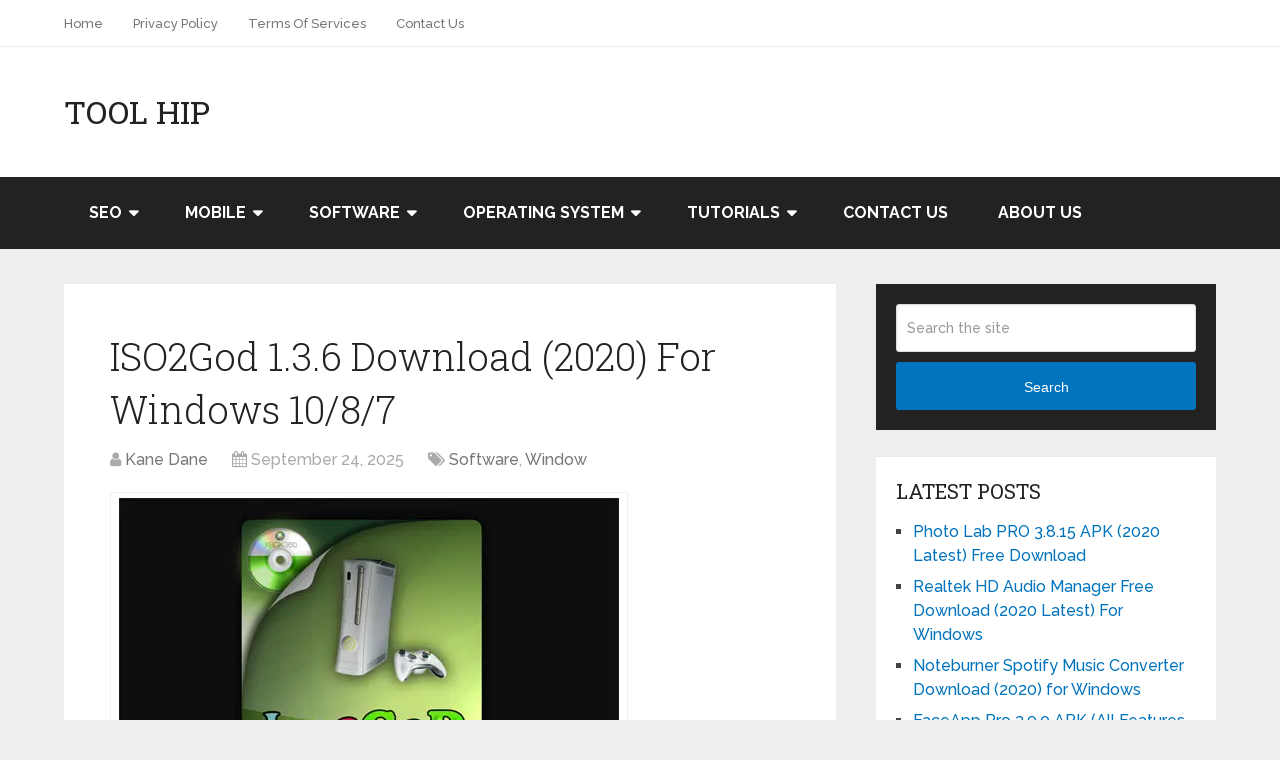

--- FILE ---
content_type: text/html; charset=UTF-8
request_url: https://toolhip.com/iso2god-1-3-6-download/
body_size: 23079
content:
<!DOCTYPE html>
<html class="no-js" lang="en-US">

<head itemscope itemtype="http://schema.org/WebSite"><meta charset="UTF-8"><script>if(navigator.userAgent.match(/MSIE|Internet Explorer/i)||navigator.userAgent.match(/Trident\/7\..*?rv:11/i)){var href=document.location.href;if(!href.match(/[?&]nowprocket/)){if(href.indexOf("?")==-1){if(href.indexOf("#")==-1){document.location.href=href+"?nowprocket=1"}else{document.location.href=href.replace("#","?nowprocket=1#")}}else{if(href.indexOf("#")==-1){document.location.href=href+"&nowprocket=1"}else{document.location.href=href.replace("#","&nowprocket=1#")}}}}</script><script>(()=>{class RocketLazyLoadScripts{constructor(){this.v="2.0.4",this.userEvents=["keydown","keyup","mousedown","mouseup","mousemove","mouseover","mouseout","touchmove","touchstart","touchend","touchcancel","wheel","click","dblclick","input"],this.attributeEvents=["onblur","onclick","oncontextmenu","ondblclick","onfocus","onmousedown","onmouseenter","onmouseleave","onmousemove","onmouseout","onmouseover","onmouseup","onmousewheel","onscroll","onsubmit"]}async t(){this.i(),this.o(),/iP(ad|hone)/.test(navigator.userAgent)&&this.h(),this.u(),this.l(this),this.m(),this.k(this),this.p(this),this._(),await Promise.all([this.R(),this.L()]),this.lastBreath=Date.now(),this.S(this),this.P(),this.D(),this.O(),this.M(),await this.C(this.delayedScripts.normal),await this.C(this.delayedScripts.defer),await this.C(this.delayedScripts.async),await this.T(),await this.F(),await this.j(),await this.A(),window.dispatchEvent(new Event("rocket-allScriptsLoaded")),this.everythingLoaded=!0,this.lastTouchEnd&&await new Promise(t=>setTimeout(t,500-Date.now()+this.lastTouchEnd)),this.I(),this.H(),this.U(),this.W()}i(){this.CSPIssue=sessionStorage.getItem("rocketCSPIssue"),document.addEventListener("securitypolicyviolation",t=>{this.CSPIssue||"script-src-elem"!==t.violatedDirective||"data"!==t.blockedURI||(this.CSPIssue=!0,sessionStorage.setItem("rocketCSPIssue",!0))},{isRocket:!0})}o(){window.addEventListener("pageshow",t=>{this.persisted=t.persisted,this.realWindowLoadedFired=!0},{isRocket:!0}),window.addEventListener("pagehide",()=>{this.onFirstUserAction=null},{isRocket:!0})}h(){let t;function e(e){t=e}window.addEventListener("touchstart",e,{isRocket:!0}),window.addEventListener("touchend",function i(o){o.changedTouches[0]&&t.changedTouches[0]&&Math.abs(o.changedTouches[0].pageX-t.changedTouches[0].pageX)<10&&Math.abs(o.changedTouches[0].pageY-t.changedTouches[0].pageY)<10&&o.timeStamp-t.timeStamp<200&&(window.removeEventListener("touchstart",e,{isRocket:!0}),window.removeEventListener("touchend",i,{isRocket:!0}),"INPUT"===o.target.tagName&&"text"===o.target.type||(o.target.dispatchEvent(new TouchEvent("touchend",{target:o.target,bubbles:!0})),o.target.dispatchEvent(new MouseEvent("mouseover",{target:o.target,bubbles:!0})),o.target.dispatchEvent(new PointerEvent("click",{target:o.target,bubbles:!0,cancelable:!0,detail:1,clientX:o.changedTouches[0].clientX,clientY:o.changedTouches[0].clientY})),event.preventDefault()))},{isRocket:!0})}q(t){this.userActionTriggered||("mousemove"!==t.type||this.firstMousemoveIgnored?"keyup"===t.type||"mouseover"===t.type||"mouseout"===t.type||(this.userActionTriggered=!0,this.onFirstUserAction&&this.onFirstUserAction()):this.firstMousemoveIgnored=!0),"click"===t.type&&t.preventDefault(),t.stopPropagation(),t.stopImmediatePropagation(),"touchstart"===this.lastEvent&&"touchend"===t.type&&(this.lastTouchEnd=Date.now()),"click"===t.type&&(this.lastTouchEnd=0),this.lastEvent=t.type,t.composedPath&&t.composedPath()[0].getRootNode()instanceof ShadowRoot&&(t.rocketTarget=t.composedPath()[0]),this.savedUserEvents.push(t)}u(){this.savedUserEvents=[],this.userEventHandler=this.q.bind(this),this.userEvents.forEach(t=>window.addEventListener(t,this.userEventHandler,{passive:!1,isRocket:!0})),document.addEventListener("visibilitychange",this.userEventHandler,{isRocket:!0})}U(){this.userEvents.forEach(t=>window.removeEventListener(t,this.userEventHandler,{passive:!1,isRocket:!0})),document.removeEventListener("visibilitychange",this.userEventHandler,{isRocket:!0}),this.savedUserEvents.forEach(t=>{(t.rocketTarget||t.target).dispatchEvent(new window[t.constructor.name](t.type,t))})}m(){const t="return false",e=Array.from(this.attributeEvents,t=>"data-rocket-"+t),i="["+this.attributeEvents.join("],[")+"]",o="[data-rocket-"+this.attributeEvents.join("],[data-rocket-")+"]",s=(e,i,o)=>{o&&o!==t&&(e.setAttribute("data-rocket-"+i,o),e["rocket"+i]=new Function("event",o),e.setAttribute(i,t))};new MutationObserver(t=>{for(const n of t)"attributes"===n.type&&(n.attributeName.startsWith("data-rocket-")||this.everythingLoaded?n.attributeName.startsWith("data-rocket-")&&this.everythingLoaded&&this.N(n.target,n.attributeName.substring(12)):s(n.target,n.attributeName,n.target.getAttribute(n.attributeName))),"childList"===n.type&&n.addedNodes.forEach(t=>{if(t.nodeType===Node.ELEMENT_NODE)if(this.everythingLoaded)for(const i of[t,...t.querySelectorAll(o)])for(const t of i.getAttributeNames())e.includes(t)&&this.N(i,t.substring(12));else for(const e of[t,...t.querySelectorAll(i)])for(const t of e.getAttributeNames())this.attributeEvents.includes(t)&&s(e,t,e.getAttribute(t))})}).observe(document,{subtree:!0,childList:!0,attributeFilter:[...this.attributeEvents,...e]})}I(){this.attributeEvents.forEach(t=>{document.querySelectorAll("[data-rocket-"+t+"]").forEach(e=>{this.N(e,t)})})}N(t,e){const i=t.getAttribute("data-rocket-"+e);i&&(t.setAttribute(e,i),t.removeAttribute("data-rocket-"+e))}k(t){Object.defineProperty(HTMLElement.prototype,"onclick",{get(){return this.rocketonclick||null},set(e){this.rocketonclick=e,this.setAttribute(t.everythingLoaded?"onclick":"data-rocket-onclick","this.rocketonclick(event)")}})}S(t){function e(e,i){let o=e[i];e[i]=null,Object.defineProperty(e,i,{get:()=>o,set(s){t.everythingLoaded?o=s:e["rocket"+i]=o=s}})}e(document,"onreadystatechange"),e(window,"onload"),e(window,"onpageshow");try{Object.defineProperty(document,"readyState",{get:()=>t.rocketReadyState,set(e){t.rocketReadyState=e},configurable:!0}),document.readyState="loading"}catch(t){console.log("WPRocket DJE readyState conflict, bypassing")}}l(t){this.originalAddEventListener=EventTarget.prototype.addEventListener,this.originalRemoveEventListener=EventTarget.prototype.removeEventListener,this.savedEventListeners=[],EventTarget.prototype.addEventListener=function(e,i,o){o&&o.isRocket||!t.B(e,this)&&!t.userEvents.includes(e)||t.B(e,this)&&!t.userActionTriggered||e.startsWith("rocket-")||t.everythingLoaded?t.originalAddEventListener.call(this,e,i,o):(t.savedEventListeners.push({target:this,remove:!1,type:e,func:i,options:o}),"mouseenter"!==e&&"mouseleave"!==e||t.originalAddEventListener.call(this,e,t.savedUserEvents.push,o))},EventTarget.prototype.removeEventListener=function(e,i,o){o&&o.isRocket||!t.B(e,this)&&!t.userEvents.includes(e)||t.B(e,this)&&!t.userActionTriggered||e.startsWith("rocket-")||t.everythingLoaded?t.originalRemoveEventListener.call(this,e,i,o):t.savedEventListeners.push({target:this,remove:!0,type:e,func:i,options:o})}}J(t,e){this.savedEventListeners=this.savedEventListeners.filter(i=>{let o=i.type,s=i.target||window;return e!==o||t!==s||(this.B(o,s)&&(i.type="rocket-"+o),this.$(i),!1)})}H(){EventTarget.prototype.addEventListener=this.originalAddEventListener,EventTarget.prototype.removeEventListener=this.originalRemoveEventListener,this.savedEventListeners.forEach(t=>this.$(t))}$(t){t.remove?this.originalRemoveEventListener.call(t.target,t.type,t.func,t.options):this.originalAddEventListener.call(t.target,t.type,t.func,t.options)}p(t){let e;function i(e){return t.everythingLoaded?e:e.split(" ").map(t=>"load"===t||t.startsWith("load.")?"rocket-jquery-load":t).join(" ")}function o(o){function s(e){const s=o.fn[e];o.fn[e]=o.fn.init.prototype[e]=function(){return this[0]===window&&t.userActionTriggered&&("string"==typeof arguments[0]||arguments[0]instanceof String?arguments[0]=i(arguments[0]):"object"==typeof arguments[0]&&Object.keys(arguments[0]).forEach(t=>{const e=arguments[0][t];delete arguments[0][t],arguments[0][i(t)]=e})),s.apply(this,arguments),this}}if(o&&o.fn&&!t.allJQueries.includes(o)){const e={DOMContentLoaded:[],"rocket-DOMContentLoaded":[]};for(const t in e)document.addEventListener(t,()=>{e[t].forEach(t=>t())},{isRocket:!0});o.fn.ready=o.fn.init.prototype.ready=function(i){function s(){parseInt(o.fn.jquery)>2?setTimeout(()=>i.bind(document)(o)):i.bind(document)(o)}return"function"==typeof i&&(t.realDomReadyFired?!t.userActionTriggered||t.fauxDomReadyFired?s():e["rocket-DOMContentLoaded"].push(s):e.DOMContentLoaded.push(s)),o([])},s("on"),s("one"),s("off"),t.allJQueries.push(o)}e=o}t.allJQueries=[],o(window.jQuery),Object.defineProperty(window,"jQuery",{get:()=>e,set(t){o(t)}})}P(){const t=new Map;document.write=document.writeln=function(e){const i=document.currentScript,o=document.createRange(),s=i.parentElement;let n=t.get(i);void 0===n&&(n=i.nextSibling,t.set(i,n));const c=document.createDocumentFragment();o.setStart(c,0),c.appendChild(o.createContextualFragment(e)),s.insertBefore(c,n)}}async R(){return new Promise(t=>{this.userActionTriggered?t():this.onFirstUserAction=t})}async L(){return new Promise(t=>{document.addEventListener("DOMContentLoaded",()=>{this.realDomReadyFired=!0,t()},{isRocket:!0})})}async j(){return this.realWindowLoadedFired?Promise.resolve():new Promise(t=>{window.addEventListener("load",t,{isRocket:!0})})}M(){this.pendingScripts=[];this.scriptsMutationObserver=new MutationObserver(t=>{for(const e of t)e.addedNodes.forEach(t=>{"SCRIPT"!==t.tagName||t.noModule||t.isWPRocket||this.pendingScripts.push({script:t,promise:new Promise(e=>{const i=()=>{const i=this.pendingScripts.findIndex(e=>e.script===t);i>=0&&this.pendingScripts.splice(i,1),e()};t.addEventListener("load",i,{isRocket:!0}),t.addEventListener("error",i,{isRocket:!0}),setTimeout(i,1e3)})})})}),this.scriptsMutationObserver.observe(document,{childList:!0,subtree:!0})}async F(){await this.X(),this.pendingScripts.length?(await this.pendingScripts[0].promise,await this.F()):this.scriptsMutationObserver.disconnect()}D(){this.delayedScripts={normal:[],async:[],defer:[]},document.querySelectorAll("script[type$=rocketlazyloadscript]").forEach(t=>{t.hasAttribute("data-rocket-src")?t.hasAttribute("async")&&!1!==t.async?this.delayedScripts.async.push(t):t.hasAttribute("defer")&&!1!==t.defer||"module"===t.getAttribute("data-rocket-type")?this.delayedScripts.defer.push(t):this.delayedScripts.normal.push(t):this.delayedScripts.normal.push(t)})}async _(){await this.L();let t=[];document.querySelectorAll("script[type$=rocketlazyloadscript][data-rocket-src]").forEach(e=>{let i=e.getAttribute("data-rocket-src");if(i&&!i.startsWith("data:")){i.startsWith("//")&&(i=location.protocol+i);try{const o=new URL(i).origin;o!==location.origin&&t.push({src:o,crossOrigin:e.crossOrigin||"module"===e.getAttribute("data-rocket-type")})}catch(t){}}}),t=[...new Map(t.map(t=>[JSON.stringify(t),t])).values()],this.Y(t,"preconnect")}async G(t){if(await this.K(),!0!==t.noModule||!("noModule"in HTMLScriptElement.prototype))return new Promise(e=>{let i;function o(){(i||t).setAttribute("data-rocket-status","executed"),e()}try{if(navigator.userAgent.includes("Firefox/")||""===navigator.vendor||this.CSPIssue)i=document.createElement("script"),[...t.attributes].forEach(t=>{let e=t.nodeName;"type"!==e&&("data-rocket-type"===e&&(e="type"),"data-rocket-src"===e&&(e="src"),i.setAttribute(e,t.nodeValue))}),t.text&&(i.text=t.text),t.nonce&&(i.nonce=t.nonce),i.hasAttribute("src")?(i.addEventListener("load",o,{isRocket:!0}),i.addEventListener("error",()=>{i.setAttribute("data-rocket-status","failed-network"),e()},{isRocket:!0}),setTimeout(()=>{i.isConnected||e()},1)):(i.text=t.text,o()),i.isWPRocket=!0,t.parentNode.replaceChild(i,t);else{const i=t.getAttribute("data-rocket-type"),s=t.getAttribute("data-rocket-src");i?(t.type=i,t.removeAttribute("data-rocket-type")):t.removeAttribute("type"),t.addEventListener("load",o,{isRocket:!0}),t.addEventListener("error",i=>{this.CSPIssue&&i.target.src.startsWith("data:")?(console.log("WPRocket: CSP fallback activated"),t.removeAttribute("src"),this.G(t).then(e)):(t.setAttribute("data-rocket-status","failed-network"),e())},{isRocket:!0}),s?(t.fetchPriority="high",t.removeAttribute("data-rocket-src"),t.src=s):t.src="data:text/javascript;base64,"+window.btoa(unescape(encodeURIComponent(t.text)))}}catch(i){t.setAttribute("data-rocket-status","failed-transform"),e()}});t.setAttribute("data-rocket-status","skipped")}async C(t){const e=t.shift();return e?(e.isConnected&&await this.G(e),this.C(t)):Promise.resolve()}O(){this.Y([...this.delayedScripts.normal,...this.delayedScripts.defer,...this.delayedScripts.async],"preload")}Y(t,e){this.trash=this.trash||[];let i=!0;var o=document.createDocumentFragment();t.forEach(t=>{const s=t.getAttribute&&t.getAttribute("data-rocket-src")||t.src;if(s&&!s.startsWith("data:")){const n=document.createElement("link");n.href=s,n.rel=e,"preconnect"!==e&&(n.as="script",n.fetchPriority=i?"high":"low"),t.getAttribute&&"module"===t.getAttribute("data-rocket-type")&&(n.crossOrigin=!0),t.crossOrigin&&(n.crossOrigin=t.crossOrigin),t.integrity&&(n.integrity=t.integrity),t.nonce&&(n.nonce=t.nonce),o.appendChild(n),this.trash.push(n),i=!1}}),document.head.appendChild(o)}W(){this.trash.forEach(t=>t.remove())}async T(){try{document.readyState="interactive"}catch(t){}this.fauxDomReadyFired=!0;try{await this.K(),this.J(document,"readystatechange"),document.dispatchEvent(new Event("rocket-readystatechange")),await this.K(),document.rocketonreadystatechange&&document.rocketonreadystatechange(),await this.K(),this.J(document,"DOMContentLoaded"),document.dispatchEvent(new Event("rocket-DOMContentLoaded")),await this.K(),this.J(window,"DOMContentLoaded"),window.dispatchEvent(new Event("rocket-DOMContentLoaded"))}catch(t){console.error(t)}}async A(){try{document.readyState="complete"}catch(t){}try{await this.K(),this.J(document,"readystatechange"),document.dispatchEvent(new Event("rocket-readystatechange")),await this.K(),document.rocketonreadystatechange&&document.rocketonreadystatechange(),await this.K(),this.J(window,"load"),window.dispatchEvent(new Event("rocket-load")),await this.K(),window.rocketonload&&window.rocketonload(),await this.K(),this.allJQueries.forEach(t=>t(window).trigger("rocket-jquery-load")),await this.K(),this.J(window,"pageshow");const t=new Event("rocket-pageshow");t.persisted=this.persisted,window.dispatchEvent(t),await this.K(),window.rocketonpageshow&&window.rocketonpageshow({persisted:this.persisted})}catch(t){console.error(t)}}async K(){Date.now()-this.lastBreath>45&&(await this.X(),this.lastBreath=Date.now())}async X(){return document.hidden?new Promise(t=>setTimeout(t)):new Promise(t=>requestAnimationFrame(t))}B(t,e){return e===document&&"readystatechange"===t||(e===document&&"DOMContentLoaded"===t||(e===window&&"DOMContentLoaded"===t||(e===window&&"load"===t||e===window&&"pageshow"===t)))}static run(){(new RocketLazyLoadScripts).t()}}RocketLazyLoadScripts.run()})();</script>
	
	<!-- Always force latest IE rendering engine (even in intranet) & Chrome Frame -->
	<!--[if IE ]>
	<meta http-equiv="X-UA-Compatible" content="IE=edge,chrome=1">
	<![endif]-->
	<link rel="profile" href="https://gmpg.org/xfn/11" />
	
					<link rel="icon" href="https://toolhip.com/wp-content/uploads/2022/03/toolhip-favicon-250x250.png" sizes="32x32" />					
					<meta name="msapplication-TileImage" content="https://toolhip.com/wp-content/uploads/2022/03/toolhip-favicon.png">		
					<link rel="apple-touch-icon-precomposed" href="https://toolhip.com/wp-content/uploads/2022/03/toolhip-favicon-250x250.png">		
					<meta name="viewport" content="width=device-width, initial-scale=1">
			<meta name="apple-mobile-web-app-capable" content="yes">
			<meta name="apple-mobile-web-app-status-bar-style" content="black">
		
		
		<meta itemprop="name" content="Tool Hip" />

												<meta itemprop="creator accountablePerson" content="Kane Dane" />
								<link rel="pingback" href="https://toolhip.com/xmlrpc.php" />
	<meta name='robots' content='index, follow, max-image-preview:large, max-snippet:-1, max-video-preview:-1' />
<script type="rocketlazyloadscript" data-rocket-type="text/javascript">document.documentElement.className = document.documentElement.className.replace( /\bno-js\b/,'js' );</script>
	<!-- This site is optimized with the Yoast SEO plugin v26.8 - https://yoast.com/product/yoast-seo-wordpress/ -->
	<title>ISO2God 1.3.6 Download (2020) For Windows 10/8/7</title>
<link crossorigin data-rocket-preconnect href="https://fonts.googleapis.com" rel="preconnect">
<link crossorigin data-rocket-preconnect href="https://c0.wp.com" rel="preconnect">
<link crossorigin data-rocket-preconnect href="https://stats.wp.com" rel="preconnect">
<link data-rocket-preload as="style" href="https://fonts.googleapis.com/css?family=Roboto%20Slab%3Anormal%7CRaleway%3A500%7CRaleway%3A700%7CRoboto%20Slab%3A300&#038;subset=latin&#038;display=swap" rel="preload">
<link href="https://fonts.googleapis.com/css?family=Roboto%20Slab%3Anormal%7CRaleway%3A500%7CRaleway%3A700%7CRoboto%20Slab%3A300&#038;subset=latin&#038;display=swap" media="print" onload="this.media=&#039;all&#039;" rel="stylesheet">
<noscript><link rel="stylesheet" href="https://fonts.googleapis.com/css?family=Roboto%20Slab%3Anormal%7CRaleway%3A500%7CRaleway%3A700%7CRoboto%20Slab%3A300&#038;subset=latin&#038;display=swap"></noscript><link rel="preload" data-rocket-preload as="image" href="https://toolhip.com/wp-content/uploads/2020/07/ISO2God-1.3.6.jpg" fetchpriority="high">
	<meta name="description" content="ISO2God Free Download the Latest Version of 32-bit or 64-bit for Windows. The application and all files are 100% safe and checked. Furthermore, the......" />
	<link rel="canonical" href="https://toolhip.com/iso2god-1-3-6-download/" />
	<meta property="og:locale" content="en_US" />
	<meta property="og:type" content="article" />
	<meta property="og:title" content="ISO2God 1.3.6 Download (2020) For Windows 10/8/7" />
	<meta property="og:description" content="ISO2God Free Download the Latest Version of 32-bit or 64-bit for Windows. The application and all files are 100% safe and checked. Furthermore, the......" />
	<meta property="og:url" content="https://toolhip.com/iso2god-1-3-6-download/" />
	<meta property="og:site_name" content="Tool Hip" />
	<meta property="article:publisher" content="https://www.facebook.com/toolhip/" />
	<meta property="article:published_time" content="2025-09-24T17:38:23+00:00" />
	<meta property="og:image" content="https://toolhip.com/wp-content/uploads/2020/07/ISO2God-1.3.6.jpg" />
	<meta property="og:image:width" content="500" />
	<meta property="og:image:height" content="290" />
	<meta property="og:image:type" content="image/jpeg" />
	<meta name="author" content="Kane Dane" />
	<meta name="twitter:card" content="summary_large_image" />
	<meta name="twitter:creator" content="@knjazmilos" />
	<meta name="twitter:site" content="@Tool_Hip" />
	<meta name="twitter:label1" content="Written by" />
	<meta name="twitter:data1" content="Kane Dane" />
	<meta name="twitter:label2" content="Est. reading time" />
	<meta name="twitter:data2" content="5 minutes" />
	<script type="application/ld+json" class="yoast-schema-graph">{"@context":"https://schema.org","@graph":[{"@type":"Article","@id":"https://toolhip.com/iso2god-1-3-6-download/#article","isPartOf":{"@id":"https://toolhip.com/iso2god-1-3-6-download/"},"author":{"name":"Kane Dane","@id":"https://toolhip.com/#/schema/person/ad27e14e0585a178efbb37b790b1a117"},"headline":"ISO2God 1.3.6 Download (2020) For Windows 10/8/7","datePublished":"2025-09-24T17:38:23+00:00","mainEntityOfPage":{"@id":"https://toolhip.com/iso2god-1-3-6-download/"},"wordCount":974,"commentCount":0,"image":{"@id":"https://toolhip.com/iso2god-1-3-6-download/#primaryimage"},"thumbnailUrl":"https://toolhip.com/wp-content/uploads/2020/07/ISO2God-1.3.6.jpg","keywords":["ISO2God","ISO2God 1.3.6","ISO2God Download","ISO2God Free","ISO2God Free Download","ISO2God Latest Version","ISO2God Latest Version Download","ISO2God Windows"],"articleSection":["Software","Window"],"inLanguage":"en-US"},{"@type":"WebPage","@id":"https://toolhip.com/iso2god-1-3-6-download/","url":"https://toolhip.com/iso2god-1-3-6-download/","name":"ISO2God 1.3.6 Download (2020) For Windows 10/8/7","isPartOf":{"@id":"https://toolhip.com/#website"},"primaryImageOfPage":{"@id":"https://toolhip.com/iso2god-1-3-6-download/#primaryimage"},"image":{"@id":"https://toolhip.com/iso2god-1-3-6-download/#primaryimage"},"thumbnailUrl":"https://toolhip.com/wp-content/uploads/2020/07/ISO2God-1.3.6.jpg","datePublished":"2025-09-24T17:38:23+00:00","author":{"@id":"https://toolhip.com/#/schema/person/ad27e14e0585a178efbb37b790b1a117"},"description":"ISO2God Free Download the Latest Version of 32-bit or 64-bit for Windows. The application and all files are 100% safe and checked. Furthermore, the......","breadcrumb":{"@id":"https://toolhip.com/iso2god-1-3-6-download/#breadcrumb"},"inLanguage":"en-US","potentialAction":[{"@type":"ReadAction","target":["https://toolhip.com/iso2god-1-3-6-download/"]}]},{"@type":"ImageObject","inLanguage":"en-US","@id":"https://toolhip.com/iso2god-1-3-6-download/#primaryimage","url":"https://toolhip.com/wp-content/uploads/2020/07/ISO2God-1.3.6.jpg","contentUrl":"https://toolhip.com/wp-content/uploads/2020/07/ISO2God-1.3.6.jpg","width":500,"height":290,"caption":"ISO2God 1.3.6 (2020 Latest) Free Download For Windows"},{"@type":"BreadcrumbList","@id":"https://toolhip.com/iso2god-1-3-6-download/#breadcrumb","itemListElement":[{"@type":"ListItem","position":1,"name":"Home","item":"https://toolhip.com/"},{"@type":"ListItem","position":2,"name":"ISO2God 1.3.6 Download (2020) For Windows 10/8/7"}]},{"@type":"WebSite","@id":"https://toolhip.com/#website","url":"https://toolhip.com/","name":"Tool Hip","description":"A Free Download Tool World","potentialAction":[{"@type":"SearchAction","target":{"@type":"EntryPoint","urlTemplate":"https://toolhip.com/?s={search_term_string}"},"query-input":{"@type":"PropertyValueSpecification","valueRequired":true,"valueName":"search_term_string"}}],"inLanguage":"en-US"},{"@type":"Person","@id":"https://toolhip.com/#/schema/person/ad27e14e0585a178efbb37b790b1a117","name":"Kane Dane","image":{"@type":"ImageObject","inLanguage":"en-US","@id":"https://toolhip.com/#/schema/person/image/","url":"https://secure.gravatar.com/avatar/b0771ae7faa349911b58b96de081e1fdbbe3cf77c706c4dce327bb5719dcfb15?s=96&d=wavatar&r=g","contentUrl":"https://secure.gravatar.com/avatar/b0771ae7faa349911b58b96de081e1fdbbe3cf77c706c4dce327bb5719dcfb15?s=96&d=wavatar&r=g","caption":"Kane Dane"},"sameAs":["https://x.com/knjazmilos"]}]}</script>
	<!-- / Yoast SEO plugin. -->


<link rel='dns-prefetch' href='//stats.wp.com' />
<link href='https://fonts.gstatic.com' crossorigin rel='preconnect' />
<link rel='preconnect' href='//c0.wp.com' />
<link rel="alternate" type="application/rss+xml" title="Tool Hip &raquo; Feed" href="https://toolhip.com/feed/" />
<link rel="alternate" title="oEmbed (JSON)" type="application/json+oembed" href="https://toolhip.com/wp-json/oembed/1.0/embed?url=https%3A%2F%2Ftoolhip.com%2Fiso2god-1-3-6-download%2F" />
<link rel="alternate" title="oEmbed (XML)" type="text/xml+oembed" href="https://toolhip.com/wp-json/oembed/1.0/embed?url=https%3A%2F%2Ftoolhip.com%2Fiso2god-1-3-6-download%2F&#038;format=xml" />
<style id='wp-img-auto-sizes-contain-inline-css' type='text/css'>
img:is([sizes=auto i],[sizes^="auto," i]){contain-intrinsic-size:3000px 1500px}
/*# sourceURL=wp-img-auto-sizes-contain-inline-css */
</style>
<link rel='stylesheet' id='dashicons-css' href='https://c0.wp.com/c/6.9/wp-includes/css/dashicons.min.css' type='text/css' media='all' />
<link rel='stylesheet' id='menu-icons-extra-css' href='https://toolhip.com/wp-content/plugins/menu-icons/css/extra.min.css' type='text/css' media='all' />
<style id='wp-emoji-styles-inline-css' type='text/css'>

	img.wp-smiley, img.emoji {
		display: inline !important;
		border: none !important;
		box-shadow: none !important;
		height: 1em !important;
		width: 1em !important;
		margin: 0 0.07em !important;
		vertical-align: -0.1em !important;
		background: none !important;
		padding: 0 !important;
	}
/*# sourceURL=wp-emoji-styles-inline-css */
</style>
<style id='wp-block-library-inline-css' type='text/css'>
:root{--wp-block-synced-color:#7a00df;--wp-block-synced-color--rgb:122,0,223;--wp-bound-block-color:var(--wp-block-synced-color);--wp-editor-canvas-background:#ddd;--wp-admin-theme-color:#007cba;--wp-admin-theme-color--rgb:0,124,186;--wp-admin-theme-color-darker-10:#006ba1;--wp-admin-theme-color-darker-10--rgb:0,107,160.5;--wp-admin-theme-color-darker-20:#005a87;--wp-admin-theme-color-darker-20--rgb:0,90,135;--wp-admin-border-width-focus:2px}@media (min-resolution:192dpi){:root{--wp-admin-border-width-focus:1.5px}}.wp-element-button{cursor:pointer}:root .has-very-light-gray-background-color{background-color:#eee}:root .has-very-dark-gray-background-color{background-color:#313131}:root .has-very-light-gray-color{color:#eee}:root .has-very-dark-gray-color{color:#313131}:root .has-vivid-green-cyan-to-vivid-cyan-blue-gradient-background{background:linear-gradient(135deg,#00d084,#0693e3)}:root .has-purple-crush-gradient-background{background:linear-gradient(135deg,#34e2e4,#4721fb 50%,#ab1dfe)}:root .has-hazy-dawn-gradient-background{background:linear-gradient(135deg,#faaca8,#dad0ec)}:root .has-subdued-olive-gradient-background{background:linear-gradient(135deg,#fafae1,#67a671)}:root .has-atomic-cream-gradient-background{background:linear-gradient(135deg,#fdd79a,#004a59)}:root .has-nightshade-gradient-background{background:linear-gradient(135deg,#330968,#31cdcf)}:root .has-midnight-gradient-background{background:linear-gradient(135deg,#020381,#2874fc)}:root{--wp--preset--font-size--normal:16px;--wp--preset--font-size--huge:42px}.has-regular-font-size{font-size:1em}.has-larger-font-size{font-size:2.625em}.has-normal-font-size{font-size:var(--wp--preset--font-size--normal)}.has-huge-font-size{font-size:var(--wp--preset--font-size--huge)}.has-text-align-center{text-align:center}.has-text-align-left{text-align:left}.has-text-align-right{text-align:right}.has-fit-text{white-space:nowrap!important}#end-resizable-editor-section{display:none}.aligncenter{clear:both}.items-justified-left{justify-content:flex-start}.items-justified-center{justify-content:center}.items-justified-right{justify-content:flex-end}.items-justified-space-between{justify-content:space-between}.screen-reader-text{border:0;clip-path:inset(50%);height:1px;margin:-1px;overflow:hidden;padding:0;position:absolute;width:1px;word-wrap:normal!important}.screen-reader-text:focus{background-color:#ddd;clip-path:none;color:#444;display:block;font-size:1em;height:auto;left:5px;line-height:normal;padding:15px 23px 14px;text-decoration:none;top:5px;width:auto;z-index:100000}html :where(.has-border-color){border-style:solid}html :where([style*=border-top-color]){border-top-style:solid}html :where([style*=border-right-color]){border-right-style:solid}html :where([style*=border-bottom-color]){border-bottom-style:solid}html :where([style*=border-left-color]){border-left-style:solid}html :where([style*=border-width]){border-style:solid}html :where([style*=border-top-width]){border-top-style:solid}html :where([style*=border-right-width]){border-right-style:solid}html :where([style*=border-bottom-width]){border-bottom-style:solid}html :where([style*=border-left-width]){border-left-style:solid}html :where(img[class*=wp-image-]){height:auto;max-width:100%}:where(figure){margin:0 0 1em}html :where(.is-position-sticky){--wp-admin--admin-bar--position-offset:var(--wp-admin--admin-bar--height,0px)}@media screen and (max-width:600px){html :where(.is-position-sticky){--wp-admin--admin-bar--position-offset:0px}}

/*# sourceURL=wp-block-library-inline-css */
</style><style id='global-styles-inline-css' type='text/css'>
:root{--wp--preset--aspect-ratio--square: 1;--wp--preset--aspect-ratio--4-3: 4/3;--wp--preset--aspect-ratio--3-4: 3/4;--wp--preset--aspect-ratio--3-2: 3/2;--wp--preset--aspect-ratio--2-3: 2/3;--wp--preset--aspect-ratio--16-9: 16/9;--wp--preset--aspect-ratio--9-16: 9/16;--wp--preset--color--black: #000000;--wp--preset--color--cyan-bluish-gray: #abb8c3;--wp--preset--color--white: #ffffff;--wp--preset--color--pale-pink: #f78da7;--wp--preset--color--vivid-red: #cf2e2e;--wp--preset--color--luminous-vivid-orange: #ff6900;--wp--preset--color--luminous-vivid-amber: #fcb900;--wp--preset--color--light-green-cyan: #7bdcb5;--wp--preset--color--vivid-green-cyan: #00d084;--wp--preset--color--pale-cyan-blue: #8ed1fc;--wp--preset--color--vivid-cyan-blue: #0693e3;--wp--preset--color--vivid-purple: #9b51e0;--wp--preset--gradient--vivid-cyan-blue-to-vivid-purple: linear-gradient(135deg,rgb(6,147,227) 0%,rgb(155,81,224) 100%);--wp--preset--gradient--light-green-cyan-to-vivid-green-cyan: linear-gradient(135deg,rgb(122,220,180) 0%,rgb(0,208,130) 100%);--wp--preset--gradient--luminous-vivid-amber-to-luminous-vivid-orange: linear-gradient(135deg,rgb(252,185,0) 0%,rgb(255,105,0) 100%);--wp--preset--gradient--luminous-vivid-orange-to-vivid-red: linear-gradient(135deg,rgb(255,105,0) 0%,rgb(207,46,46) 100%);--wp--preset--gradient--very-light-gray-to-cyan-bluish-gray: linear-gradient(135deg,rgb(238,238,238) 0%,rgb(169,184,195) 100%);--wp--preset--gradient--cool-to-warm-spectrum: linear-gradient(135deg,rgb(74,234,220) 0%,rgb(151,120,209) 20%,rgb(207,42,186) 40%,rgb(238,44,130) 60%,rgb(251,105,98) 80%,rgb(254,248,76) 100%);--wp--preset--gradient--blush-light-purple: linear-gradient(135deg,rgb(255,206,236) 0%,rgb(152,150,240) 100%);--wp--preset--gradient--blush-bordeaux: linear-gradient(135deg,rgb(254,205,165) 0%,rgb(254,45,45) 50%,rgb(107,0,62) 100%);--wp--preset--gradient--luminous-dusk: linear-gradient(135deg,rgb(255,203,112) 0%,rgb(199,81,192) 50%,rgb(65,88,208) 100%);--wp--preset--gradient--pale-ocean: linear-gradient(135deg,rgb(255,245,203) 0%,rgb(182,227,212) 50%,rgb(51,167,181) 100%);--wp--preset--gradient--electric-grass: linear-gradient(135deg,rgb(202,248,128) 0%,rgb(113,206,126) 100%);--wp--preset--gradient--midnight: linear-gradient(135deg,rgb(2,3,129) 0%,rgb(40,116,252) 100%);--wp--preset--font-size--small: 13px;--wp--preset--font-size--medium: 20px;--wp--preset--font-size--large: 36px;--wp--preset--font-size--x-large: 42px;--wp--preset--spacing--20: 0.44rem;--wp--preset--spacing--30: 0.67rem;--wp--preset--spacing--40: 1rem;--wp--preset--spacing--50: 1.5rem;--wp--preset--spacing--60: 2.25rem;--wp--preset--spacing--70: 3.38rem;--wp--preset--spacing--80: 5.06rem;--wp--preset--shadow--natural: 6px 6px 9px rgba(0, 0, 0, 0.2);--wp--preset--shadow--deep: 12px 12px 50px rgba(0, 0, 0, 0.4);--wp--preset--shadow--sharp: 6px 6px 0px rgba(0, 0, 0, 0.2);--wp--preset--shadow--outlined: 6px 6px 0px -3px rgb(255, 255, 255), 6px 6px rgb(0, 0, 0);--wp--preset--shadow--crisp: 6px 6px 0px rgb(0, 0, 0);}:where(.is-layout-flex){gap: 0.5em;}:where(.is-layout-grid){gap: 0.5em;}body .is-layout-flex{display: flex;}.is-layout-flex{flex-wrap: wrap;align-items: center;}.is-layout-flex > :is(*, div){margin: 0;}body .is-layout-grid{display: grid;}.is-layout-grid > :is(*, div){margin: 0;}:where(.wp-block-columns.is-layout-flex){gap: 2em;}:where(.wp-block-columns.is-layout-grid){gap: 2em;}:where(.wp-block-post-template.is-layout-flex){gap: 1.25em;}:where(.wp-block-post-template.is-layout-grid){gap: 1.25em;}.has-black-color{color: var(--wp--preset--color--black) !important;}.has-cyan-bluish-gray-color{color: var(--wp--preset--color--cyan-bluish-gray) !important;}.has-white-color{color: var(--wp--preset--color--white) !important;}.has-pale-pink-color{color: var(--wp--preset--color--pale-pink) !important;}.has-vivid-red-color{color: var(--wp--preset--color--vivid-red) !important;}.has-luminous-vivid-orange-color{color: var(--wp--preset--color--luminous-vivid-orange) !important;}.has-luminous-vivid-amber-color{color: var(--wp--preset--color--luminous-vivid-amber) !important;}.has-light-green-cyan-color{color: var(--wp--preset--color--light-green-cyan) !important;}.has-vivid-green-cyan-color{color: var(--wp--preset--color--vivid-green-cyan) !important;}.has-pale-cyan-blue-color{color: var(--wp--preset--color--pale-cyan-blue) !important;}.has-vivid-cyan-blue-color{color: var(--wp--preset--color--vivid-cyan-blue) !important;}.has-vivid-purple-color{color: var(--wp--preset--color--vivid-purple) !important;}.has-black-background-color{background-color: var(--wp--preset--color--black) !important;}.has-cyan-bluish-gray-background-color{background-color: var(--wp--preset--color--cyan-bluish-gray) !important;}.has-white-background-color{background-color: var(--wp--preset--color--white) !important;}.has-pale-pink-background-color{background-color: var(--wp--preset--color--pale-pink) !important;}.has-vivid-red-background-color{background-color: var(--wp--preset--color--vivid-red) !important;}.has-luminous-vivid-orange-background-color{background-color: var(--wp--preset--color--luminous-vivid-orange) !important;}.has-luminous-vivid-amber-background-color{background-color: var(--wp--preset--color--luminous-vivid-amber) !important;}.has-light-green-cyan-background-color{background-color: var(--wp--preset--color--light-green-cyan) !important;}.has-vivid-green-cyan-background-color{background-color: var(--wp--preset--color--vivid-green-cyan) !important;}.has-pale-cyan-blue-background-color{background-color: var(--wp--preset--color--pale-cyan-blue) !important;}.has-vivid-cyan-blue-background-color{background-color: var(--wp--preset--color--vivid-cyan-blue) !important;}.has-vivid-purple-background-color{background-color: var(--wp--preset--color--vivid-purple) !important;}.has-black-border-color{border-color: var(--wp--preset--color--black) !important;}.has-cyan-bluish-gray-border-color{border-color: var(--wp--preset--color--cyan-bluish-gray) !important;}.has-white-border-color{border-color: var(--wp--preset--color--white) !important;}.has-pale-pink-border-color{border-color: var(--wp--preset--color--pale-pink) !important;}.has-vivid-red-border-color{border-color: var(--wp--preset--color--vivid-red) !important;}.has-luminous-vivid-orange-border-color{border-color: var(--wp--preset--color--luminous-vivid-orange) !important;}.has-luminous-vivid-amber-border-color{border-color: var(--wp--preset--color--luminous-vivid-amber) !important;}.has-light-green-cyan-border-color{border-color: var(--wp--preset--color--light-green-cyan) !important;}.has-vivid-green-cyan-border-color{border-color: var(--wp--preset--color--vivid-green-cyan) !important;}.has-pale-cyan-blue-border-color{border-color: var(--wp--preset--color--pale-cyan-blue) !important;}.has-vivid-cyan-blue-border-color{border-color: var(--wp--preset--color--vivid-cyan-blue) !important;}.has-vivid-purple-border-color{border-color: var(--wp--preset--color--vivid-purple) !important;}.has-vivid-cyan-blue-to-vivid-purple-gradient-background{background: var(--wp--preset--gradient--vivid-cyan-blue-to-vivid-purple) !important;}.has-light-green-cyan-to-vivid-green-cyan-gradient-background{background: var(--wp--preset--gradient--light-green-cyan-to-vivid-green-cyan) !important;}.has-luminous-vivid-amber-to-luminous-vivid-orange-gradient-background{background: var(--wp--preset--gradient--luminous-vivid-amber-to-luminous-vivid-orange) !important;}.has-luminous-vivid-orange-to-vivid-red-gradient-background{background: var(--wp--preset--gradient--luminous-vivid-orange-to-vivid-red) !important;}.has-very-light-gray-to-cyan-bluish-gray-gradient-background{background: var(--wp--preset--gradient--very-light-gray-to-cyan-bluish-gray) !important;}.has-cool-to-warm-spectrum-gradient-background{background: var(--wp--preset--gradient--cool-to-warm-spectrum) !important;}.has-blush-light-purple-gradient-background{background: var(--wp--preset--gradient--blush-light-purple) !important;}.has-blush-bordeaux-gradient-background{background: var(--wp--preset--gradient--blush-bordeaux) !important;}.has-luminous-dusk-gradient-background{background: var(--wp--preset--gradient--luminous-dusk) !important;}.has-pale-ocean-gradient-background{background: var(--wp--preset--gradient--pale-ocean) !important;}.has-electric-grass-gradient-background{background: var(--wp--preset--gradient--electric-grass) !important;}.has-midnight-gradient-background{background: var(--wp--preset--gradient--midnight) !important;}.has-small-font-size{font-size: var(--wp--preset--font-size--small) !important;}.has-medium-font-size{font-size: var(--wp--preset--font-size--medium) !important;}.has-large-font-size{font-size: var(--wp--preset--font-size--large) !important;}.has-x-large-font-size{font-size: var(--wp--preset--font-size--x-large) !important;}
/*# sourceURL=global-styles-inline-css */
</style>

<style id='classic-theme-styles-inline-css' type='text/css'>
/*! This file is auto-generated */
.wp-block-button__link{color:#fff;background-color:#32373c;border-radius:9999px;box-shadow:none;text-decoration:none;padding:calc(.667em + 2px) calc(1.333em + 2px);font-size:1.125em}.wp-block-file__button{background:#32373c;color:#fff;text-decoration:none}
/*# sourceURL=/wp-includes/css/classic-themes.min.css */
</style>
<link rel='stylesheet' id='c4wp-public-css' href='https://toolhip.com/wp-content/plugins/wp-captcha//assets/css/c4wp-public.css' type='text/css' media='all' />
<link rel='stylesheet' id='crp-style-text-only-css' href='https://toolhip.com/wp-content/plugins/contextual-related-posts/css/text-only.min.css' type='text/css' media='all' />
<link rel='stylesheet' id='schema-stylesheet-css' href='https://toolhip.com/wp-content/themes/mts_schema/style.css' type='text/css' media='all' />
<style id='schema-stylesheet-inline-css' type='text/css'>

		body {background-color:#eeeeee;}
		.main-header.regular_header, .regular_header #primary-navigation .navigation ul ul li {background-color:#ffffff;}
		.main-header.logo_in_nav_header, .logo_in_nav_header #primary-navigation .navigation ul ul li {background-color:#ffffff;}
		body {background-color:#eeeeee;}
		.pace .pace-progress, #mobile-menu-wrapper ul li a:hover, .pagination .page-numbers.current, .pagination a:hover, .single .pagination a:hover .current { background: #0274BE; }
		.postauthor h5, .textwidget a, .pnavigation2 a, .sidebar.c-4-12 a:hover, footer .widget li a:hover, .sidebar.c-4-12 a:hover, .reply a, .title a:hover, .post-info a:hover, .widget .thecomment, #tabber .inside li a:hover, .readMore a:hover, .fn a, a, a:hover, #secondary-navigation .navigation ul li a:hover, .readMore a, #primary-navigation a:hover, #secondary-navigation .navigation ul .current-menu-item a, .widget .wp_review_tab_widget_content a, .sidebar .wpt_widget_content a { color:#0274BE; }
		a#pull, #commentform input#submit, #mtscontact_submit, .mts-subscribe input[type='submit'], .widget_product_search input[type='submit'], #move-to-top:hover, .currenttext, .pagination a:hover, .pagination .nav-previous a:hover, .pagination .nav-next a:hover, #load-posts a:hover, .single .pagination a:hover .currenttext, .single .pagination > .current .currenttext, #tabber ul.tabs li a.selected, .tagcloud a, .wp-block-tag-cloud a, .navigation ul .sfHover a, .woocommerce a.button, .woocommerce-page a.button, .woocommerce button.button, .woocommerce-page button.button, .woocommerce input.button, .woocommerce-page input.button, .woocommerce #respond input#submit, .woocommerce-page #respond input#submit, .woocommerce #content input.button, .woocommerce-page #content input.button, .woocommerce .bypostauthor:after, #searchsubmit, .woocommerce nav.woocommerce-pagination ul li span.current, .woocommerce-page nav.woocommerce-pagination ul li span.current, .woocommerce #content nav.woocommerce-pagination ul li span.current, .woocommerce-page #content nav.woocommerce-pagination ul li span.current, .woocommerce nav.woocommerce-pagination ul li a:hover, .woocommerce-page nav.woocommerce-pagination ul li a:hover, .woocommerce #content nav.woocommerce-pagination ul li a:hover, .woocommerce-page #content nav.woocommerce-pagination ul li a:hover, .woocommerce nav.woocommerce-pagination ul li a:focus, .woocommerce-page nav.woocommerce-pagination ul li a:focus, .woocommerce #content nav.woocommerce-pagination ul li a:focus, .woocommerce-page #content nav.woocommerce-pagination ul li a:focus, .woocommerce a.button, .woocommerce-page a.button, .woocommerce button.button, .woocommerce-page button.button, .woocommerce input.button, .woocommerce-page input.button, .woocommerce #respond input#submit, .woocommerce-page #respond input#submit, .woocommerce #content input.button, .woocommerce-page #content input.button, .latestPost-review-wrapper, .latestPost .review-type-circle.latestPost-review-wrapper, #wpmm-megamenu .review-total-only, .sbutton, #searchsubmit, .widget .wpt_widget_content #tags-tab-content ul li a, .widget .review-total-only.large-thumb, #add_payment_method .wc-proceed-to-checkout a.checkout-button, .woocommerce-cart .wc-proceed-to-checkout a.checkout-button, .woocommerce-checkout .wc-proceed-to-checkout a.checkout-button, .woocommerce #respond input#submit.alt:hover, .woocommerce a.button.alt:hover, .woocommerce button.button.alt:hover, .woocommerce input.button.alt:hover, .woocommerce #respond input#submit.alt, .woocommerce a.button.alt, .woocommerce button.button.alt, .woocommerce input.button.alt, .woocommerce-account .woocommerce-MyAccount-navigation li.is-active, .woocommerce-product-search button[type='submit'], .woocommerce .woocommerce-widget-layered-nav-dropdown__submit, .wp-block-search .wp-block-search__button { background-color:#0274BE; color: #fff!important; }
		.related-posts .title a:hover, .latestPost .title a { color: #0274BE; }
		.navigation #wpmm-megamenu .wpmm-pagination a { background-color: #0274BE!important; }
		#header .sbutton, #secondary-navigation .ajax-search-results li a:hover { color: #0274BE!important; }
		footer {background-color:#222222; }
		
		.copyrights { background-color: #ffffff; }
		.flex-control-thumbs .flex-active{ border-top:3px solid #0274BE;}
		.wpmm-megamenu-showing.wpmm-light-scheme { background-color:#0274BE!important; }
		.regular_header #header {background-color:; }
		.logo_in_nav_header #header {background-color:; }
		
		.shareit { top: 282px; left: auto; margin: 0 0 0 -135px; width: 90px; position: fixed; padding: 5px; border:none; border-right: 0;}
		.share-item {margin: 2px;} .shareit.modern, .shareit.circular { margin: 0 0 0 -146px }
		
		.bypostauthor > div { overflow: hidden; padding: 3%; background: #222; width: 100%; color: #AAA; box-sizing: border-box; }
		.bypostauthor:after { content: "\f044"; position: absolute; font-family: fontawesome; right: 0; top: 0; padding: 1px 10px; color: #535353; font-size: 32px; }
		
		
		
	
/*# sourceURL=schema-stylesheet-inline-css */
</style>
<link rel='stylesheet' id='responsive-css' href='https://toolhip.com/wp-content/themes/mts_schema/css/responsive.css' type='text/css' media='all' />
<link rel='stylesheet' id='fontawesome-css' href='https://toolhip.com/wp-content/themes/mts_schema/css/font-awesome.min.css' type='text/css' media='all' />
<style id='rocket-lazyload-inline-css' type='text/css'>
.rll-youtube-player{position:relative;padding-bottom:56.23%;height:0;overflow:hidden;max-width:100%;}.rll-youtube-player:focus-within{outline: 2px solid currentColor;outline-offset: 5px;}.rll-youtube-player iframe{position:absolute;top:0;left:0;width:100%;height:100%;z-index:100;background:0 0}.rll-youtube-player img{bottom:0;display:block;left:0;margin:auto;max-width:100%;width:100%;position:absolute;right:0;top:0;border:none;height:auto;-webkit-transition:.4s all;-moz-transition:.4s all;transition:.4s all}.rll-youtube-player img:hover{-webkit-filter:brightness(75%)}.rll-youtube-player .play{height:100%;width:100%;left:0;top:0;position:absolute;background:url(https://toolhip.com/wp-content/plugins/wp-rocket/assets/img/youtube.png) no-repeat center;background-color: transparent !important;cursor:pointer;border:none;}.wp-embed-responsive .wp-has-aspect-ratio .rll-youtube-player{position:absolute;padding-bottom:0;width:100%;height:100%;top:0;bottom:0;left:0;right:0}
/*# sourceURL=rocket-lazyload-inline-css */
</style>
<script type="rocketlazyloadscript" data-rocket-type="text/javascript" data-rocket-src="https://toolhip.com/wp-content/plugins/stop-user-enumeration/frontend/js/frontend.js" id="stop-user-enumeration-js" defer="defer" data-wp-strategy="defer"></script>
<script type="rocketlazyloadscript" data-rocket-type="text/javascript" data-rocket-src="https://c0.wp.com/c/6.9/wp-includes/js/jquery/jquery.min.js" id="jquery-core-js" data-rocket-defer defer></script>
<script type="rocketlazyloadscript" data-rocket-type="text/javascript" data-rocket-src="https://c0.wp.com/c/6.9/wp-includes/js/jquery/jquery-migrate.min.js" id="jquery-migrate-js" data-rocket-defer defer></script>
<script type="rocketlazyloadscript" data-rocket-type="text/javascript" data-rocket-src="https://toolhip.com/wp-content/plugins/wp-captcha//assets/js/c4wp-public.js" id="c4wp-public-js" data-rocket-defer defer></script>
<link rel="https://api.w.org/" href="https://toolhip.com/wp-json/" /><link rel="alternate" title="JSON" type="application/json" href="https://toolhip.com/wp-json/wp/v2/posts/13842" /><link rel="EditURI" type="application/rsd+xml" title="RSD" href="https://toolhip.com/xmlrpc.php?rsd" />
<meta name="generator" content="WordPress 6.9" />
<link rel='shortlink' href='https://toolhip.com/?p=13842' />
	<style>img#wpstats{display:none}</style>
		
<style type="text/css">
#logo a { font-family: 'Roboto Slab'; font-weight: normal; font-size: 32px; color: #222;text-transform: uppercase; }
#primary-navigation a { font-family: 'Raleway'; font-weight: 500; font-size: 13px; color: #777; }
#secondary-navigation a { font-family: 'Raleway'; font-weight: 700; font-size: 16px; color: #fff;text-transform: uppercase; }
.latestPost .title a { font-family: 'Roboto Slab'; font-weight: 300; font-size: 38px; color: #0274BE; }
.single-title { font-family: 'Roboto Slab'; font-weight: 300; font-size: 38px; color: #222; }
body { font-family: 'Raleway'; font-weight: 500; font-size: 16px; color: #444444; }
#sidebar .widget h3 { font-family: 'Roboto Slab'; font-weight: normal; font-size: 20px; color: #222222;text-transform: uppercase; }
#sidebar .widget { font-family: 'Raleway'; font-weight: 500; font-size: 16px; color: #444444; }
.footer-widgets h3 { font-family: 'Roboto Slab'; font-weight: normal; font-size: 18px; color: #ffffff;text-transform: uppercase; }
.f-widget a, footer .wpt_widget_content a, footer .wp_review_tab_widget_content a, footer .wpt_tab_widget_content a, footer .widget .wp_review_tab_widget_content a { font-family: 'Raleway'; font-weight: 500; font-size: 16px; color: #999999; }
.footer-widgets, .f-widget .top-posts .comment_num, footer .meta, footer .twitter_time, footer .widget .wpt_widget_content .wpt-postmeta, footer .widget .wpt_comment_content, footer .widget .wpt_excerpt, footer .wp_review_tab_widget_content .wp-review-tab-postmeta, footer .advanced-recent-posts p, footer .popular-posts p, footer .category-posts p { font-family: 'Raleway'; font-weight: 500; font-size: 16px; color: #777777; }
#copyright-note { font-family: 'Raleway'; font-weight: 500; font-size: 14px; color: #7e7d7d; }
h1 { font-family: 'Roboto Slab'; font-weight: normal; font-size: 28px; color: #222222; }
h2 { font-family: 'Roboto Slab'; font-weight: normal; font-size: 24px; color: #222222; }
h3 { font-family: 'Roboto Slab'; font-weight: normal; font-size: 22px; color: #222222; }
h4 { font-family: 'Roboto Slab'; font-weight: normal; font-size: 20px; color: #222222; }
h5 { font-family: 'Roboto Slab'; font-weight: normal; font-size: 18px; color: #222222; }
h6 { font-family: 'Roboto Slab'; font-weight: normal; font-size: 16px; color: #222222; }
</style>
<link rel="icon" href="https://toolhip.com/wp-content/uploads/2022/03/toolhip-favicon-250x250.png" sizes="32x32" />
<link rel="icon" href="https://toolhip.com/wp-content/uploads/2022/03/toolhip-favicon-250x250.png" sizes="192x192" />
<link rel="apple-touch-icon" href="https://toolhip.com/wp-content/uploads/2022/03/toolhip-favicon-250x250.png" />
<meta name="msapplication-TileImage" content="https://toolhip.com/wp-content/uploads/2022/03/toolhip-favicon.png" />
<noscript><style id="rocket-lazyload-nojs-css">.rll-youtube-player, [data-lazy-src]{display:none !important;}</style></noscript><style id="rocket-lazyrender-inline-css">[data-wpr-lazyrender] {content-visibility: auto;}</style><meta name="generator" content="WP Rocket 3.19.4" data-wpr-features="wpr_delay_js wpr_defer_js wpr_lazyload_iframes wpr_preconnect_external_domains wpr_automatic_lazy_rendering wpr_oci wpr_preload_links wpr_desktop" /></head>

<body id="blog" class="wp-singular post-template-default single single-post postid-13842 single-format-standard wp-embed-responsive wp-theme-mts_schema main default cslayout" itemscope itemtype="http://schema.org/WebPage">
	<div  class="main-container">
		
									<header  id="site-header" class="main-header regular_header" role="banner" itemscope itemtype="http://schema.org/WPHeader">
											<div  id="primary-nav">
							<div class="container">
								<div id="primary-navigation" class="primary-navigation" role="navigation" itemscope itemtype="http://schema.org/SiteNavigationElement">
									<nav class="navigation clearfix">
										<ul id="menu-top-menu" class="menu clearfix"><li id="menu-item-18" class="menu-item menu-item-type-custom menu-item-object-custom menu-item-home menu-item-18"><a href="https://toolhip.com/">Home</a></li>
<li id="menu-item-20" class="menu-item menu-item-type-post_type menu-item-object-page menu-item-20"><a href="https://toolhip.com/privacy-policy/">Privacy Policy</a></li>
<li id="menu-item-21" class="menu-item menu-item-type-post_type menu-item-object-page menu-item-21"><a href="https://toolhip.com/terms-of-services/">Terms Of Services</a></li>
<li id="menu-item-19" class="menu-item menu-item-type-post_type menu-item-object-page menu-item-19"><a href="https://toolhip.com/contact-us/">Contact Us</a></li>
</ul>																													</nav>
								</div>
							</div>
						</div>
												<div  id="regular-header">
							<div class="container">
								<div class="logo-wrap">
																				<h2 id="logo" class="text-logo" itemprop="headline">
												<a href="https://toolhip.com">Tool Hip</a>
											</h2><!-- END #logo -->
																			</div>
															</div>
						</div>
												<div  id="header">
												<div class="container">
							
							<div id="secondary-navigation" class="secondary-navigation" role="navigation" itemscope itemtype="http://schema.org/SiteNavigationElement">
								<a href="#" id="pull" class="toggle-mobile-menu">Menu</a>
																	<nav class="navigation clearfix mobile-menu-wrapper">
										<ul id="menu-primary-menu" class="menu clearfix"><li id="menu-item-41" class="menu-item menu-item-type-taxonomy menu-item-object-category menu-item-has-children menu-item-41"><a href="https://toolhip.com/seo/">SEO</a>
<ul class="sub-menu">
	<li id="menu-item-42" class="menu-item menu-item-type-taxonomy menu-item-object-category menu-item-42"><a href="https://toolhip.com/seo-tools/">SEO Tools</a></li>
	<li id="menu-item-1068" class="menu-item menu-item-type-taxonomy menu-item-object-category menu-item-1068"><a href="https://toolhip.com/seo/seo-plugin/">SEO Plugin</a></li>
</ul>
</li>
<li id="menu-item-56" class="menu-item menu-item-type-taxonomy menu-item-object-category menu-item-has-children menu-item-56"><a href="https://toolhip.com/mobile/">Mobile</a>
<ul class="sub-menu">
	<li id="menu-item-52" class="menu-item menu-item-type-taxonomy menu-item-object-category menu-item-has-children menu-item-52"><a href="https://toolhip.com/android/">Android</a>
	<ul class="sub-menu">
		<li id="menu-item-82" class="menu-item menu-item-type-taxonomy menu-item-object-category menu-item-82"><a href="https://toolhip.com/android/android-apps/">Android Apps</a></li>
		<li id="menu-item-83" class="menu-item menu-item-type-taxonomy menu-item-object-category menu-item-83"><a href="https://toolhip.com/android/android-games/">Android Games</a></li>
	</ul>
</li>
	<li id="menu-item-55" class="menu-item menu-item-type-taxonomy menu-item-object-category menu-item-55"><a href="https://toolhip.com/iphone/">Iphone</a></li>
</ul>
</li>
<li id="menu-item-252" class="menu-item menu-item-type-taxonomy menu-item-object-category current-post-ancestor current-menu-parent current-post-parent menu-item-has-children menu-item-252"><a href="https://toolhip.com/software/">Software</a>
<ul class="sub-menu">
	<li id="menu-item-438" class="menu-item menu-item-type-taxonomy menu-item-object-category menu-item-has-children menu-item-438"><a href="https://toolhip.com/design/">Design</a>
	<ul class="sub-menu">
		<li id="menu-item-1736" class="menu-item menu-item-type-taxonomy menu-item-object-category menu-item-1736"><a href="https://toolhip.com/3d-cad/">3D CAD</a></li>
		<li id="menu-item-363" class="menu-item menu-item-type-taxonomy menu-item-object-category menu-item-363"><a href="https://toolhip.com/graphic-design/">Graphic Design</a></li>
		<li id="menu-item-304" class="menu-item menu-item-type-taxonomy menu-item-object-category menu-item-304"><a href="https://toolhip.com/video-editing/">Video Editing</a></li>
		<li id="menu-item-621" class="menu-item menu-item-type-taxonomy menu-item-object-category menu-item-621"><a href="https://toolhip.com/photo-editing/">Photo Editing</a></li>
		<li id="menu-item-506" class="menu-item menu-item-type-taxonomy menu-item-object-category menu-item-506"><a href="https://toolhip.com/website-design/">Website Design</a></li>
	</ul>
</li>
	<li id="menu-item-303" class="menu-item menu-item-type-taxonomy menu-item-object-category menu-item-303"><a href="https://toolhip.com/backup-recover/">Backup Recover</a></li>
	<li id="menu-item-253" class="menu-item menu-item-type-taxonomy menu-item-object-category menu-item-253"><a href="https://toolhip.com/multimedia/">Multimedia</a></li>
	<li id="menu-item-364" class="menu-item menu-item-type-taxonomy menu-item-object-category menu-item-364"><a href="https://toolhip.com/office-tools/">Office Tools</a></li>
	<li id="menu-item-365" class="menu-item menu-item-type-taxonomy menu-item-object-category menu-item-365"><a href="https://toolhip.com/system-tuning/">System Tuning</a></li>
	<li id="menu-item-415" class="menu-item menu-item-type-taxonomy menu-item-object-category menu-item-415"><a href="https://toolhip.com/converters/">Converters</a></li>
	<li id="menu-item-10973" class="menu-item menu-item-type-taxonomy menu-item-object-category menu-item-10973"><a href="https://toolhip.com/networking/">NetWorking</a></li>
	<li id="menu-item-375" class="menu-item menu-item-type-taxonomy menu-item-object-category menu-item-375"><a href="https://toolhip.com/desktop/">Desktop</a></li>
	<li id="menu-item-829" class="menu-item menu-item-type-taxonomy menu-item-object-category menu-item-829"><a href="https://toolhip.com/security/">Security</a></li>
	<li id="menu-item-431" class="menu-item menu-item-type-taxonomy menu-item-object-category menu-item-431"><a href="https://toolhip.com/internet/">Internet</a></li>
	<li id="menu-item-828" class="menu-item menu-item-type-taxonomy menu-item-object-category menu-item-828"><a href="https://toolhip.com/download-manager/">Download Manager</a></li>
	<li id="menu-item-437" class="menu-item menu-item-type-taxonomy menu-item-object-category menu-item-437"><a href="https://toolhip.com/education/">Education</a></li>
	<li id="menu-item-957" class="menu-item menu-item-type-taxonomy menu-item-object-category menu-item-957"><a href="https://toolhip.com/drivers/">Drivers</a></li>
	<li id="menu-item-370" class="menu-item menu-item-type-taxonomy menu-item-object-category menu-item-has-children menu-item-370"><a href="https://toolhip.com/others/">Others</a>
	<ul class="sub-menu">
		<li id="menu-item-272" class="menu-item menu-item-type-taxonomy menu-item-object-category menu-item-272"><a href="https://toolhip.com/development/">Development</a></li>
		<li id="menu-item-273" class="menu-item menu-item-type-taxonomy menu-item-object-category menu-item-273"><a href="https://toolhip.com/webcam/">WebCam</a></li>
	</ul>
</li>
</ul>
</li>
<li id="menu-item-499" class="menu-item menu-item-type-taxonomy menu-item-object-category menu-item-has-children menu-item-499"><a href="https://toolhip.com/operating-system/">Operating System</a>
<ul class="sub-menu">
	<li id="menu-item-546" class="menu-item menu-item-type-taxonomy menu-item-object-category current-post-ancestor current-menu-parent current-post-parent menu-item-546"><a href="https://toolhip.com/window/">Window</a></li>
	<li id="menu-item-498" class="menu-item menu-item-type-taxonomy menu-item-object-category menu-item-498"><a href="https://toolhip.com/mac/">MAC</a></li>
</ul>
</li>
<li id="menu-item-1296" class="menu-item menu-item-type-taxonomy menu-item-object-category menu-item-has-children menu-item-1296"><a href="https://toolhip.com/tutorials/">Tutorials</a>
<ul class="sub-menu">
	<li id="menu-item-1764" class="menu-item menu-item-type-taxonomy menu-item-object-category menu-item-1764"><a href="https://toolhip.com/tips-and-tricks/">Tips and Tricks</a></li>
</ul>
</li>
<li id="menu-item-28" class="menu-item menu-item-type-post_type menu-item-object-page menu-item-28"><a href="https://toolhip.com/contact-us/">Contact Us</a></li>
<li id="menu-item-1938" class="menu-item menu-item-type-post_type menu-item-object-page menu-item-1938"><a href="https://toolhip.com/about-us/">About Us</a></li>
</ul>									</nav>
															</div>
						</div><!--.container-->
					</div>
					</header>
					

			
<div  id="page" class="single">

	
	<article  class="article clearfix">
		<div id="content_box" >
									<div id="post-13842" class="g post post-13842 type-post status-publish format-standard has-post-thumbnail hentry category-software category-window tag-iso2god tag-iso2god-1-3-6 tag-iso2god-download tag-iso2god-free tag-iso2god-free-download tag-iso2god-latest-version tag-iso2god-latest-version-download tag-iso2god-windows has_thumb">
																	<div class="single_post">
											<header>
																									<h1 class="title single-title entry-title">ISO2God 1.3.6 Download (2020) For Windows 10/8/7</h1>
																<div class="post-info">
								<span class="theauthor"><i class="fa fa-user"></i> <span><a href="https://toolhip.com/author/kane-dane/" title="Posts by Kane Dane" rel="author">Kane Dane</a></span></span>
								<span class="thetime date updated"><i class="fa fa-calendar"></i> <span>September 24, 2025</span></span>
								<span class="thecategory"><i class="fa fa-tags"></i> <a href="https://toolhip.com/software/" title="View all posts in Software">Software</a>, <a href="https://toolhip.com/window/" title="View all posts in Window">Window</a></span>
							</div>
														</header><!--.headline_area-->
											<div class="post-single-content box mark-links entry-content">
																								<div class="thecontent">
													<div id="attachment_13843" style="width: 510px" class="wp-caption alignnone"><img fetchpriority="high" decoding="async" aria-describedby="caption-attachment-13843" class="wp-image-13843 size-full" title="ISO2God" src="https://toolhip.com/wp-content/uploads/2020/07/ISO2God-1.3.6.jpg" alt="" width="500" height="290" /><p id="caption-attachment-13843" class="wp-caption-text">ISO2God 1.3.6 (2020 Latest) Free Download For Windows</p></div>
<p>ISO2God Free Download the Latest Version of 32-bit or 64-bit for Windows. The application and all files are 100% safe and checked. Furthermore, the program is installed manually before uploading on Tool Hip, the software is working perfectly without any issue. Free Download Full Offline Installer Standup Setup for Windows most updated Versions of ISO2God Download. Also, this article either clarifies how the software works or how to utilize it.</p>
<p style="text-align: center;"><img decoding="async" class="alignnone wp-image-13845 size-full" title="ISO2God" src="https://toolhip.com/wp-content/uploads/2020/07/ISO2God-Download.jpg" alt="ISO2God Download" width="696" height="296" /></p>
<p>The ISO2GoD latest version application used to change over the Xbox 360 and Xbox 1 game documents to the arrangement that might be utilized on the Xbox Jtag/RGH 360 consoles. The games so dealt with load snappier. It ought to be conceded that ISO2GoD is one in all the premier straightforward applications available. The controls and settings are frequently taken care of with almost no specialized force and to brilliant effect as well. one in all the alternatives of the item is that it will meet the needs of the mass procedure.</p>
<h2><strong>ISO2God 1.3.6 (2020 Latest) Free Download For Windows</strong></h2>
<p>This not exclusively spares time anyway brings inside the side cost advantage yet. Taking into account that stylish organizations do get the chance to downplay costs, this element would be paradise to tell the customer. With the side possibility that people will deal with the program from remote areas, the application so presents new adaptability in its working. It allows a bigger self-sufficient framework on the total. This unequivocal component may be the spot to start for the more drawn out term needs of the exchange once programming item got the opportunity to be independent inside the working. From numerous points of view, the remote activity presents a future-prepared nature of the product instrument and will well get the chance to play an enthusiastic half inside the advancement of the work of the item. Also, Download <a href="https://toolhip.com/realtek-hd-audio-manager-download/">Realtek HD Audio Manager Download (2020) Free for Windows</a></p>
<p style="text-align: center;"><img decoding="async" class="alignnone wp-image-13846 size-full" title="ISO2God" src="https://toolhip.com/wp-content/uploads/2020/07/ISO2God-Free-Download.jpg" alt="ISO2God Free Download" width="1037" height="442" /></p>
<p>ISO2GoD is not a substitute for the specific manual treatment of those games. Be that as it may, it is frequently pondered to be the principal dynamic program to gracefully help to those dealing with the Xbox documents. Not exclusively will this any broaden the lifetime of the standard game that is on give anyway keeps the client interested by keep appreciating the game for expanded occasions yet? If at any point there has been a grouse in regards to the applying, at that point it&#8217;d bet that the apparatus will impede the framework execution. Be that as it may, on the off chance that the past is any introduction, at that point any renditions of the application may enhance this issue.</p>
<h2><strong>Features of ISO2God 1.3.6 Free Download:</strong></h2>
<p>To comprehend this device extra, I think, you need to examine a few alternatives concerning ISO2GoD inside the accompanying survey. Guarantee you peruse each nitty-gritty information so you&#8217;ll find the valuable information you might want concerning this instrument. Along these lines, you&#8217;ll begin from this instrument and use it.</p>
<p><strong>Tool Support </strong></p>
<p>The principal highlight you must inspect out is the thing that this apparatus support. During this case, ISO2GoD bolsters Xbox 360 XGD3 ISO&#8217;s. With this help, you won&#8217;t face a retardant once you have to change over any game that has been free up until now. One factor you should concentrate on is that you simply should maintain a strategic distance from ISO2GoD which needs a Jtagged or RGH Xbox 360 comfort. It&#8217;s because you don&#8217;t get the chance to utilize various types of Xbox 360.</p>
<h3><strong>The Most Active Program </strong></h3>
<p>The subsequent factor you must handle in regards to this apparatus is that the unquestionable actuality that this product is considered because the most dynamic program to flexibly help those associated with Xbox documents. This can be any way you&#8217;ll see that this apparatus is somewhat valuable to support you. ISO2GoD is also acceptable at expanding the standard game life span. This can be useful to adjust you to play the games for an extended time as you anticipate. It keeps you keep longer in front of your pc getting a charge out of the game and makes you intrigued to pay extra and the sky is the limit from there</p>
<p style="text-align: center;"><img loading="lazy" decoding="async" class="alignnone wp-image-13844 size-full" title="ISO2God" src="https://toolhip.com/wp-content/uploads/2020/07/ISO2God-Download-Free.jpg" alt="ISO2God Download Free" width="694" height="296" /></p>
<p><strong>The Easiest Application </strong></p>
<p>The following component you had higher not toss ISO2GoD is that this apparatus is that the most straightforward application that most of the clients have ever celebrated. You might want exclusively a touch of specialized method or headings to utilize and run the applying. In various words, this device or application simple|is straightforward|is simple} to arrange yet as simple to utilize or run.</p>
<p><strong>Capacity to satisfy the prerequisites of the Bulk procedure </strong></p>
<p>It is conjointly best outlined to have the adaptability to satisfy the necessities of the mass procedure. This component grants you not exclusively to spare loads of time anyway conjointly to bring esteem edges. Because of in vogue organizations will, in general, remain the value lower, this component can encourage stacks.</p>
<h2><strong>System Requirements</strong></h2>
<p>Before you download a moveable ISO2God Latest Version Download, make sure that your system meets the given requirements.</p>
<ul>
<li>Operating System: Windows 10/8/7</li>
<li>You have to need Free Hard Disk Space: 1 GB of minimum free disk space required</li>
<li>Installed Memory: 1 GB of minimum RAM Required</li>
<li>Processor Required: Intel Pentium 4</li>
</ul>
<h2><strong>How to Download?</strong></h2>
<ul>
<li>You download the latest version of the ISO2God Windows 10 64 Bit Download from our site.</li>
<li>Open the downloaded file of the expansion and open it.</li>
<li>After opening the ISO2God Download 32 bit OR 64-bit file select on the INSTALL selection.</li>
<li>Don’t worry it cannot harm your system.</li>
<li>After a few minutes, the application is installed on your system successfully.</li>
</ul>
<p>&nbsp;</p>
<h3>ISO2God 1.3.6 (2020 Latest) Free Download For Windows</h3>
<p>&nbsp;</p>
<form action="https://toolhip.com/access/" method="post" target="_blank"><input name="fid" type="hidden" value="test" /><br />
<input name="final" type="hidden" value="https://www.mediafire.com/file/9a04ugc8k30zzk6/iso2god.zip/file" /><br />
<center><button class="dlbtn"><img decoding="async" title="Download Now" src="https://toolhippo.com/wp-content/uploads/2019/06/62254073_453775965196222_2963670774478536704_n.png" alt="Download Button" width="250" /></button></center></form>

			<script type="rocketlazyloadscript" data-rocket-type="text/javascript">window.addEventListener('DOMContentLoaded', function() {
			jQuery(document).ready(function( $) {
				$.post( 'https://toolhip.com/wp-admin/admin-ajax.php', {action: 'mts_view_count', id: '13842'});
			});
			});</script><div class="crp_related     crp-text-only"><h3>Related Posts:</h3><ul><li><a href="https://toolhip.com/xbox-one-controller-driver-windows-10-free-download/"     class="crp_link post-13984"><span class="crp_title">Xbox One Controller Driver Windows 10 Free Download</span></a></li><li><a href="https://toolhip.com/xenia-emulator-free-download/"     class="crp_link post-14667"><span class="crp_title">Xenia Emulator Free Download (2020 Latest) For Windows</span></a></li><li><a href="https://toolhip.com/horizon-xbox-download/"     class="crp_link post-14067"><span class="crp_title">Horizon Xbox Download (2020 Latest) Free For Windows</span></a></li><li><a href="https://toolhip.com/pdp-control-hub-free-download/"     class="crp_link post-15193"><span class="crp_title">PDP Control Hub Free Download (2023 Latest) For&hellip;</span></a></li><li><a href="https://toolhip.com/scptoolkit-download/"     class="crp_link post-14298"><span class="crp_title">ScpToolkit Download (2020 Latest) Free For Windows 10/8/7</span></a></li><li><a href="https://toolhip.com/clover-configurator-downloadclover-configurator-download-2020-latest-for-mac/"     class="crp_link post-13957"><span class="crp_title">Clover Configurator Download (2020 Latest) For Mac</span></a></li></ul><div class="crp_clear"></div></div>												</div>

																							</div><!--.post-single-content-->
										</div><!--.single_post-->
										<div class="tags"><span class="tagtext">Tags:</span><a href="https://toolhip.com/tag/iso2god/" rel="tag">ISO2God</a>, <a href="https://toolhip.com/tag/iso2god-1-3-6/" rel="tag">ISO2God 1.3.6</a>, <a href="https://toolhip.com/tag/iso2god-download/" rel="tag">ISO2God Download</a>, <a href="https://toolhip.com/tag/iso2god-free/" rel="tag">ISO2God Free</a>, <a href="https://toolhip.com/tag/iso2god-free-download/" rel="tag">ISO2God Free Download</a>, <a href="https://toolhip.com/tag/iso2god-latest-version/" rel="tag">ISO2God Latest Version</a>, <a href="https://toolhip.com/tag/iso2god-latest-version-download/" rel="tag">ISO2God Latest Version Download</a>, <a href="https://toolhip.com/tag/iso2god-windows/" rel="tag">ISO2God Windows</a></div>						</div><!--.g post-->
						
		</div>
	</article>
		<aside id="sidebar" class="sidebar c-4-12 mts-sidebar-sidebar" role="complementary" itemscope itemtype="http://schema.org/WPSideBar">
		<div id="search-5" class="widget widget_search">
<form method="get" id="searchform" class="search-form" action="https://toolhip.com" _lpchecked="1">
	<fieldset>
		<input type="text" name="s" id="s" value="" placeholder="Search the site"  />
		<button id="search-image" class="sbutton" type="submit" value="Search">Search</button>
	</fieldset>
</form>
</div>
		<div id="recent-posts-2" class="widget widget_recent_entries">
		<h3 class="widget-title">Latest Posts</h3>
		<ul>
											<li>
					<a href="https://toolhip.com/photo-lab-pro-3-8-15-apk-2020-latest-free-download/">Photo Lab PRO 3.8.15 APK (2020 Latest) Free Download</a>
									</li>
											<li>
					<a href="https://toolhip.com/realtek-hd-audio-manager-download/">Realtek HD Audio Manager Free Download (2020 Latest) For Windows</a>
									</li>
											<li>
					<a href="https://toolhip.com/noteburner-spotify-music-converter-download/">Noteburner Spotify Music Converter Download (2020) for Windows</a>
									</li>
											<li>
					<a href="https://toolhip.com/faceapp-pro-apk-download-free/">FaceApp Pro 3.9.0 APK (All Features Included) Free Download</a>
									</li>
											<li>
					<a href="https://toolhip.com/remix-os-player-download/">Remix OS Player Download (2020) Free for Windows</a>
									</li>
					</ul>

		</div><div id="categories-2" class="widget widget_categories"><h3 class="widget-title">Latest Categories</h3>
			<ul>
					<li class="cat-item cat-item-609"><a href="https://toolhip.com/3d-cad/">3D CAD</a>
</li>
	<li class="cat-item cat-item-14"><a href="https://toolhip.com/android/">Android</a>
<ul class='children'>
	<li class="cat-item cat-item-25"><a href="https://toolhip.com/android/android-apps/">Android Apps</a>
</li>
	<li class="cat-item cat-item-26"><a href="https://toolhip.com/android/android-games/">Android Games</a>
</li>
</ul>
</li>
	<li class="cat-item cat-item-6199"><a href="https://toolhip.com/audio-mp3/">Audio &amp; MP3</a>
</li>
	<li class="cat-item cat-item-7670"><a href="https://toolhip.com/audio-processing/">Audio Processing</a>
</li>
	<li class="cat-item cat-item-143"><a href="https://toolhip.com/backup-recover/">Backup Recover</a>
</li>
	<li class="cat-item cat-item-6020"><a href="https://toolhip.com/benchmarking/">Benchmarking</a>
</li>
	<li class="cat-item cat-item-9163"><a href="https://toolhip.com/blog/">Blog</a>
</li>
	<li class="cat-item cat-item-6095"><a href="https://toolhip.com/browser/">Browser</a>
</li>
	<li class="cat-item cat-item-5801"><a href="https://toolhip.com/browser-plugin/">Browser Plugin</a>
</li>
	<li class="cat-item cat-item-5738"><a href="https://toolhip.com/cd-dvd-tools/">CD/DVD Tools</a>
</li>
	<li class="cat-item cat-item-5219"><a href="https://toolhip.com/chat-messaging/">Chat &amp; Messaging</a>
</li>
	<li class="cat-item cat-item-191"><a href="https://toolhip.com/converters/">Converters</a>
</li>
	<li class="cat-item cat-item-6355"><a href="https://toolhip.com/desktop-enhancements/">Desktop Enhancements</a>
</li>
	<li class="cat-item cat-item-6935"><a href="https://toolhip.com/developers-tools/">Developers Tools</a>
</li>
	<li class="cat-item cat-item-326"><a href="https://toolhip.com/download-manager/">Download Manager</a>
</li>
	<li class="cat-item cat-item-362"><a href="https://toolhip.com/drivers/">Drivers</a>
</li>
	<li class="cat-item cat-item-205"><a href="https://toolhip.com/education/">Education</a>
</li>
	<li class="cat-item cat-item-6117"><a href="https://toolhip.com/emulator/">Emulator</a>
</li>
	<li class="cat-item cat-item-5664"><a href="https://toolhip.com/games-tool/">Games Tool</a>
</li>
	<li class="cat-item cat-item-9207"><a href="https://toolhip.com/gaming/">Gaming</a>
</li>
	<li class="cat-item cat-item-153"><a href="https://toolhip.com/graphic-design/">Graphic Design</a>
</li>
	<li class="cat-item cat-item-9195"><a href="https://toolhip.com/guide/">Guide</a>
</li>
	<li class="cat-item cat-item-9171"><a href="https://toolhip.com/home/">Home</a>
</li>
	<li class="cat-item cat-item-199"><a href="https://toolhip.com/internet/">Internet</a>
</li>
	<li class="cat-item cat-item-18"><a href="https://toolhip.com/iphone/">Iphone</a>
</li>
	<li class="cat-item cat-item-6682"><a href="https://toolhip.com/iphone-tools/">iPhone Tools</a>
</li>
	<li class="cat-item cat-item-226"><a href="https://toolhip.com/mac/">MAC</a>
</li>
	<li class="cat-item cat-item-13"><a href="https://toolhip.com/mobile/">Mobile</a>
</li>
	<li class="cat-item cat-item-6922"><a href="https://toolhip.com/mobile-phone-tools/">Mobile Phone Tools</a>
</li>
	<li class="cat-item cat-item-120"><a href="https://toolhip.com/multimedia/">Multimedia</a>
</li>
	<li class="cat-item cat-item-6883"><a href="https://toolhip.com/network/">NetWork</a>
</li>
	<li class="cat-item cat-item-3452"><a href="https://toolhip.com/networking/">NetWorking</a>
</li>
	<li class="cat-item cat-item-165"><a href="https://toolhip.com/office-tools/">Office Tools</a>
</li>
	<li class="cat-item cat-item-224"><a href="https://toolhip.com/operating-system/">Operating System</a>
</li>
	<li class="cat-item cat-item-168"><a href="https://toolhip.com/others/">Others</a>
</li>
	<li class="cat-item cat-item-4733"><a href="https://toolhip.com/pc-games/">PC Games</a>
</li>
	<li class="cat-item cat-item-269"><a href="https://toolhip.com/photo-editing/">Photo Editing</a>
</li>
	<li class="cat-item cat-item-4151"><a href="https://toolhip.com/programming/">Programming</a>
</li>
	<li class="cat-item cat-item-325"><a href="https://toolhip.com/security/">Security</a>
</li>
	<li class="cat-item cat-item-6756"><a href="https://toolhip.com/social/">Social</a>
</li>
	<li class="cat-item cat-item-118"><a href="https://toolhip.com/software/">Software</a>
</li>
	<li class="cat-item cat-item-166"><a href="https://toolhip.com/system-tuning/">System Tuning</a>
</li>
	<li class="cat-item cat-item-8610"><a href="https://toolhip.com/technology/">Technology</a>
</li>
	<li class="cat-item cat-item-565"><a href="https://toolhip.com/tips-and-tricks/">Tips and Tricks</a>
</li>
	<li class="cat-item cat-item-445"><a href="https://toolhip.com/tutorials/">Tutorials</a>
</li>
	<li class="cat-item cat-item-5752"><a href="https://toolhip.com/utility/">Utility</a>
</li>
	<li class="cat-item cat-item-142"><a href="https://toolhip.com/video-editing/">Video Editing</a>
</li>
	<li class="cat-item cat-item-6174"><a href="https://toolhip.com/vpn-software/">VPN Software</a>
</li>
	<li class="cat-item cat-item-251"><a href="https://toolhip.com/window/">Window</a>
</li>
			</ul>

			</div>	</aside><!--#sidebar-->
	</div><!--#page-->
			<footer data-wpr-lazyrender="1" id="site-footer" role="contentinfo" itemscope itemtype="http://schema.org/WPFooter">
											<div  class="copyrights">
					<div class="container">
								<!--start copyrights-->
		<div class="row" id="copyright-note">
				<span><a href=" https://toolhip.com/" title=" A Free Download Tool World">Tool Hip</a> Copyright &copy; 2026.</span>
		<div class="to-top">E-mail: <b>info@toolhip.com</b>&nbsp;</div>
		</div>
		<!--end copyrights-->
							</div>
				</div>
						</footer><!--#site-footer-->
		</div><!--.main-container-->
	<script type="speculationrules">
{"prefetch":[{"source":"document","where":{"and":[{"href_matches":"/*"},{"not":{"href_matches":["/wp-*.php","/wp-admin/*","/wp-content/uploads/*","/wp-content/*","/wp-content/plugins/*","/wp-content/themes/mts_schema/*","/*\\?(.+)"]}},{"not":{"selector_matches":"a[rel~=\"nofollow\"]"}},{"not":{"selector_matches":".no-prefetch, .no-prefetch a"}}]},"eagerness":"conservative"}]}
</script>
<script type="rocketlazyloadscript" data-rocket-type="text/javascript" id="rocket-browser-checker-js-after">
/* <![CDATA[ */
"use strict";var _createClass=function(){function defineProperties(target,props){for(var i=0;i<props.length;i++){var descriptor=props[i];descriptor.enumerable=descriptor.enumerable||!1,descriptor.configurable=!0,"value"in descriptor&&(descriptor.writable=!0),Object.defineProperty(target,descriptor.key,descriptor)}}return function(Constructor,protoProps,staticProps){return protoProps&&defineProperties(Constructor.prototype,protoProps),staticProps&&defineProperties(Constructor,staticProps),Constructor}}();function _classCallCheck(instance,Constructor){if(!(instance instanceof Constructor))throw new TypeError("Cannot call a class as a function")}var RocketBrowserCompatibilityChecker=function(){function RocketBrowserCompatibilityChecker(options){_classCallCheck(this,RocketBrowserCompatibilityChecker),this.passiveSupported=!1,this._checkPassiveOption(this),this.options=!!this.passiveSupported&&options}return _createClass(RocketBrowserCompatibilityChecker,[{key:"_checkPassiveOption",value:function(self){try{var options={get passive(){return!(self.passiveSupported=!0)}};window.addEventListener("test",null,options),window.removeEventListener("test",null,options)}catch(err){self.passiveSupported=!1}}},{key:"initRequestIdleCallback",value:function(){!1 in window&&(window.requestIdleCallback=function(cb){var start=Date.now();return setTimeout(function(){cb({didTimeout:!1,timeRemaining:function(){return Math.max(0,50-(Date.now()-start))}})},1)}),!1 in window&&(window.cancelIdleCallback=function(id){return clearTimeout(id)})}},{key:"isDataSaverModeOn",value:function(){return"connection"in navigator&&!0===navigator.connection.saveData}},{key:"supportsLinkPrefetch",value:function(){var elem=document.createElement("link");return elem.relList&&elem.relList.supports&&elem.relList.supports("prefetch")&&window.IntersectionObserver&&"isIntersecting"in IntersectionObserverEntry.prototype}},{key:"isSlowConnection",value:function(){return"connection"in navigator&&"effectiveType"in navigator.connection&&("2g"===navigator.connection.effectiveType||"slow-2g"===navigator.connection.effectiveType)}}]),RocketBrowserCompatibilityChecker}();
//# sourceURL=rocket-browser-checker-js-after
/* ]]> */
</script>
<script type="text/javascript" id="rocket-preload-links-js-extra">
/* <![CDATA[ */
var RocketPreloadLinksConfig = {"excludeUris":"/(?:.+/)?feed(?:/(?:.+/?)?)?$|/(?:.+/)?embed/|/(index.php/)?(.*)wp-json(/.*|$)|/refer/|/go/|/recommend/|/recommends/","usesTrailingSlash":"1","imageExt":"jpg|jpeg|gif|png|tiff|bmp|webp|avif|pdf|doc|docx|xls|xlsx|php","fileExt":"jpg|jpeg|gif|png|tiff|bmp|webp|avif|pdf|doc|docx|xls|xlsx|php|html|htm","siteUrl":"https://toolhip.com","onHoverDelay":"100","rateThrottle":"3"};
//# sourceURL=rocket-preload-links-js-extra
/* ]]> */
</script>
<script type="rocketlazyloadscript" data-rocket-type="text/javascript" id="rocket-preload-links-js-after">
/* <![CDATA[ */
(function() {
"use strict";var r="function"==typeof Symbol&&"symbol"==typeof Symbol.iterator?function(e){return typeof e}:function(e){return e&&"function"==typeof Symbol&&e.constructor===Symbol&&e!==Symbol.prototype?"symbol":typeof e},e=function(){function i(e,t){for(var n=0;n<t.length;n++){var i=t[n];i.enumerable=i.enumerable||!1,i.configurable=!0,"value"in i&&(i.writable=!0),Object.defineProperty(e,i.key,i)}}return function(e,t,n){return t&&i(e.prototype,t),n&&i(e,n),e}}();function i(e,t){if(!(e instanceof t))throw new TypeError("Cannot call a class as a function")}var t=function(){function n(e,t){i(this,n),this.browser=e,this.config=t,this.options=this.browser.options,this.prefetched=new Set,this.eventTime=null,this.threshold=1111,this.numOnHover=0}return e(n,[{key:"init",value:function(){!this.browser.supportsLinkPrefetch()||this.browser.isDataSaverModeOn()||this.browser.isSlowConnection()||(this.regex={excludeUris:RegExp(this.config.excludeUris,"i"),images:RegExp(".("+this.config.imageExt+")$","i"),fileExt:RegExp(".("+this.config.fileExt+")$","i")},this._initListeners(this))}},{key:"_initListeners",value:function(e){-1<this.config.onHoverDelay&&document.addEventListener("mouseover",e.listener.bind(e),e.listenerOptions),document.addEventListener("mousedown",e.listener.bind(e),e.listenerOptions),document.addEventListener("touchstart",e.listener.bind(e),e.listenerOptions)}},{key:"listener",value:function(e){var t=e.target.closest("a"),n=this._prepareUrl(t);if(null!==n)switch(e.type){case"mousedown":case"touchstart":this._addPrefetchLink(n);break;case"mouseover":this._earlyPrefetch(t,n,"mouseout")}}},{key:"_earlyPrefetch",value:function(t,e,n){var i=this,r=setTimeout(function(){if(r=null,0===i.numOnHover)setTimeout(function(){return i.numOnHover=0},1e3);else if(i.numOnHover>i.config.rateThrottle)return;i.numOnHover++,i._addPrefetchLink(e)},this.config.onHoverDelay);t.addEventListener(n,function e(){t.removeEventListener(n,e,{passive:!0}),null!==r&&(clearTimeout(r),r=null)},{passive:!0})}},{key:"_addPrefetchLink",value:function(i){return this.prefetched.add(i.href),new Promise(function(e,t){var n=document.createElement("link");n.rel="prefetch",n.href=i.href,n.onload=e,n.onerror=t,document.head.appendChild(n)}).catch(function(){})}},{key:"_prepareUrl",value:function(e){if(null===e||"object"!==(void 0===e?"undefined":r(e))||!1 in e||-1===["http:","https:"].indexOf(e.protocol))return null;var t=e.href.substring(0,this.config.siteUrl.length),n=this._getPathname(e.href,t),i={original:e.href,protocol:e.protocol,origin:t,pathname:n,href:t+n};return this._isLinkOk(i)?i:null}},{key:"_getPathname",value:function(e,t){var n=t?e.substring(this.config.siteUrl.length):e;return n.startsWith("/")||(n="/"+n),this._shouldAddTrailingSlash(n)?n+"/":n}},{key:"_shouldAddTrailingSlash",value:function(e){return this.config.usesTrailingSlash&&!e.endsWith("/")&&!this.regex.fileExt.test(e)}},{key:"_isLinkOk",value:function(e){return null!==e&&"object"===(void 0===e?"undefined":r(e))&&(!this.prefetched.has(e.href)&&e.origin===this.config.siteUrl&&-1===e.href.indexOf("?")&&-1===e.href.indexOf("#")&&!this.regex.excludeUris.test(e.href)&&!this.regex.images.test(e.href))}}],[{key:"run",value:function(){"undefined"!=typeof RocketPreloadLinksConfig&&new n(new RocketBrowserCompatibilityChecker({capture:!0,passive:!0}),RocketPreloadLinksConfig).init()}}]),n}();t.run();
}());

//# sourceURL=rocket-preload-links-js-after
/* ]]> */
</script>
<script type="text/javascript" id="customscript-js-extra">
/* <![CDATA[ */
var mts_customscript = {"responsive":"1","nav_menu":"both","lazy_load":"","lazy_load_comments":"","desktop_sticky":"0","mobile_sticky":"0"};
//# sourceURL=customscript-js-extra
/* ]]> */
</script>
<script type="rocketlazyloadscript" data-rocket-type="text/javascript" async="async" data-rocket-src="https://toolhip.com/wp-content/themes/mts_schema/js/customscript.js" id="customscript-js"></script>
<script type="text/javascript" id="jetpack-stats-js-before">
/* <![CDATA[ */
_stq = window._stq || [];
_stq.push([ "view", {"v":"ext","blog":"134453172","post":"13842","tz":"1","srv":"toolhip.com","j":"1:15.4"} ]);
_stq.push([ "clickTrackerInit", "134453172", "13842" ]);
//# sourceURL=jetpack-stats-js-before
/* ]]> */
</script>
<script type="text/javascript" src="https://stats.wp.com/e-202604.js" id="jetpack-stats-js" defer="defer" data-wp-strategy="defer"></script>
<script>window.lazyLoadOptions={elements_selector:"iframe[data-lazy-src]",data_src:"lazy-src",data_srcset:"lazy-srcset",data_sizes:"lazy-sizes",class_loading:"lazyloading",class_loaded:"lazyloaded",threshold:300,callback_loaded:function(element){if(element.tagName==="IFRAME"&&element.dataset.rocketLazyload=="fitvidscompatible"){if(element.classList.contains("lazyloaded")){if(typeof window.jQuery!="undefined"){if(jQuery.fn.fitVids){jQuery(element).parent().fitVids()}}}}}};window.addEventListener('LazyLoad::Initialized',function(e){var lazyLoadInstance=e.detail.instance;if(window.MutationObserver){var observer=new MutationObserver(function(mutations){var image_count=0;var iframe_count=0;var rocketlazy_count=0;mutations.forEach(function(mutation){for(var i=0;i<mutation.addedNodes.length;i++){if(typeof mutation.addedNodes[i].getElementsByTagName!=='function'){continue}
if(typeof mutation.addedNodes[i].getElementsByClassName!=='function'){continue}
images=mutation.addedNodes[i].getElementsByTagName('img');is_image=mutation.addedNodes[i].tagName=="IMG";iframes=mutation.addedNodes[i].getElementsByTagName('iframe');is_iframe=mutation.addedNodes[i].tagName=="IFRAME";rocket_lazy=mutation.addedNodes[i].getElementsByClassName('rocket-lazyload');image_count+=images.length;iframe_count+=iframes.length;rocketlazy_count+=rocket_lazy.length;if(is_image){image_count+=1}
if(is_iframe){iframe_count+=1}}});if(image_count>0||iframe_count>0||rocketlazy_count>0){lazyLoadInstance.update()}});var b=document.getElementsByTagName("body")[0];var config={childList:!0,subtree:!0};observer.observe(b,config)}},!1)</script><script data-no-minify="1" async src="https://toolhip.com/wp-content/plugins/wp-rocket/assets/js/lazyload/17.8.3/lazyload.min.js"></script><script>function lazyLoadThumb(e,alt,l){var t='<img src="https://i.ytimg.com/vi_webp/ID/hqdefault.webp" alt="" width="480" height="360">',a='<button class="play" aria-label="Play Youtube video"></button>';if(l){t=t.replace('data-lazy-','');t=t.replace('loading="lazy"','');t=t.replace(/<noscript>.*?<\/noscript>/g,'');}t=t.replace('alt=""','alt="'+alt+'"');return t.replace("ID",e)+a}function lazyLoadYoutubeIframe(){var e=document.createElement("iframe"),t="ID?autoplay=1";t+=0===this.parentNode.dataset.query.length?"":"&"+this.parentNode.dataset.query;e.setAttribute("src",t.replace("ID",this.parentNode.dataset.src)),e.setAttribute("frameborder","0"),e.setAttribute("allowfullscreen","1"),e.setAttribute("allow","accelerometer; autoplay; encrypted-media; gyroscope; picture-in-picture"),this.parentNode.parentNode.replaceChild(e,this.parentNode)}document.addEventListener("DOMContentLoaded",function(){var exclusions=[];var e,t,p,u,l,a=document.getElementsByClassName("rll-youtube-player");for(t=0;t<a.length;t++)(e=document.createElement("div")),(u='https://i.ytimg.com/vi_webp/ID/hqdefault.webp'),(u=u.replace('ID',a[t].dataset.id)),(l=exclusions.some(exclusion=>u.includes(exclusion))),e.setAttribute("data-id",a[t].dataset.id),e.setAttribute("data-query",a[t].dataset.query),e.setAttribute("data-src",a[t].dataset.src),(e.innerHTML=lazyLoadThumb(a[t].dataset.id,a[t].dataset.alt,l)),a[t].appendChild(e),(p=e.querySelector(".play")),(p.onclick=lazyLoadYoutubeIframe)});</script><script defer src="https://static.cloudflareinsights.com/beacon.min.js/vcd15cbe7772f49c399c6a5babf22c1241717689176015" integrity="sha512-ZpsOmlRQV6y907TI0dKBHq9Md29nnaEIPlkf84rnaERnq6zvWvPUqr2ft8M1aS28oN72PdrCzSjY4U6VaAw1EQ==" data-cf-beacon='{"version":"2024.11.0","token":"a848341258a742c5ad3fdd105d357b84","r":1,"server_timing":{"name":{"cfCacheStatus":true,"cfEdge":true,"cfExtPri":true,"cfL4":true,"cfOrigin":true,"cfSpeedBrain":true},"location_startswith":null}}' crossorigin="anonymous"></script>
</body>
</html>

<!-- This website is like a Rocket, isn't it? Performance optimized by WP Rocket. Learn more: https://wp-rocket.me - Debug: cached@1769136726 -->